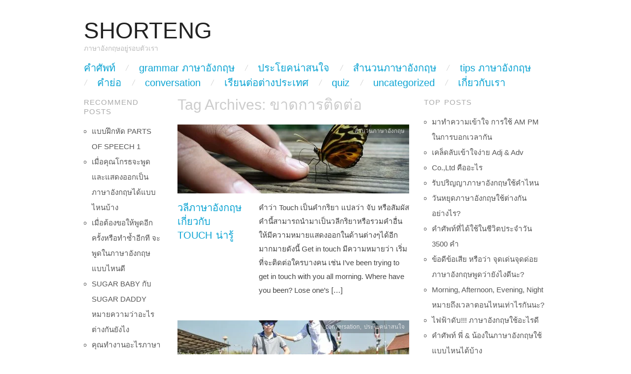

--- FILE ---
content_type: text/html; charset=UTF-8
request_url: https://www.shorteng.com/tag/%E0%B8%82%E0%B8%B2%E0%B8%94%E0%B8%81%E0%B8%B2%E0%B8%A3%E0%B8%95%E0%B8%B4%E0%B8%94%E0%B8%95%E0%B9%88%E0%B8%AD/
body_size: 10133
content:
<!DOCTYPE html>
<!--[if IE 8]><html id="ie8" lang="en-US" prefix="og: https://ogp.me/ns#">
<![endif]-->
<!--[if !(IE 8)]><!--><html lang="en-US" prefix="og: https://ogp.me/ns#">
<!--<![endif]--><head><script data-no-optimize="1" type="f6744aacf2eb903a3383a33a-text/javascript">var litespeed_docref=sessionStorage.getItem("litespeed_docref");litespeed_docref&&(Object.defineProperty(document,"referrer",{get:function(){return litespeed_docref}}),sessionStorage.removeItem("litespeed_docref"));</script> <title>ขาดการติดต่อ | ShortEng</title><meta charset="UTF-8" /><meta name="viewport" content="width=device-width,initial-scale=1" /><link rel="profile" href="https://gmpg.org/xfn/11" /><link rel="pingback" href="https://www.shorteng.com/xmlrpc.php" />
<!--[if lt IE 9]> <script src="https://www.shorteng.com/wp-content/themes/oxygen-wpcom/js/html5.js" type="text/javascript"></script> <![endif]--><meta name="robots" content="follow, noindex"/><meta property="og:locale" content="en_US" /><meta property="og:type" content="article" /><meta property="og:title" content="ขาดการติดต่อ | ShortEng" /><meta property="og:url" content="https://www.shorteng.com/tag/%e0%b8%82%e0%b8%b2%e0%b8%94%e0%b8%81%e0%b8%b2%e0%b8%a3%e0%b8%95%e0%b8%b4%e0%b8%94%e0%b8%95%e0%b9%88%e0%b8%ad/" /><meta property="og:site_name" content="ShortEng" /><meta name="twitter:card" content="summary_large_image" /><meta name="twitter:title" content="ขาดการติดต่อ | ShortEng" /><meta name="twitter:label1" content="Posts" /><meta name="twitter:data1" content="2" /> <script type="application/ld+json" class="rank-math-schema">{"@context":"https://schema.org","@graph":[{"@type":"Person","@id":"https://www.shorteng.com/#person","name":"ShortEng"},{"@type":"WebSite","@id":"https://www.shorteng.com/#website","url":"https://www.shorteng.com","name":"ShortEng","publisher":{"@id":"https://www.shorteng.com/#person"},"inLanguage":"en-US"},{"@type":"CollectionPage","@id":"https://www.shorteng.com/tag/%e0%b8%82%e0%b8%b2%e0%b8%94%e0%b8%81%e0%b8%b2%e0%b8%a3%e0%b8%95%e0%b8%b4%e0%b8%94%e0%b8%95%e0%b9%88%e0%b8%ad/#webpage","url":"https://www.shorteng.com/tag/%e0%b8%82%e0%b8%b2%e0%b8%94%e0%b8%81%e0%b8%b2%e0%b8%a3%e0%b8%95%e0%b8%b4%e0%b8%94%e0%b8%95%e0%b9%88%e0%b8%ad/","name":"\u0e02\u0e32\u0e14\u0e01\u0e32\u0e23\u0e15\u0e34\u0e14\u0e15\u0e48\u0e2d | ShortEng","isPartOf":{"@id":"https://www.shorteng.com/#website"},"inLanguage":"en-US"}]}</script> <link rel='dns-prefetch' href='//fonts.googleapis.com' /><link rel="alternate" type="application/rss+xml" title="ShortEng &raquo; Feed" href="https://www.shorteng.com/feed/" /><link rel="alternate" type="application/rss+xml" title="ShortEng &raquo; Comments Feed" href="https://www.shorteng.com/comments/feed/" /><link rel="alternate" type="application/rss+xml" title="ShortEng &raquo; ขาดการติดต่อ Tag Feed" href="https://www.shorteng.com/tag/%e0%b8%82%e0%b8%b2%e0%b8%94%e0%b8%81%e0%b8%b2%e0%b8%a3%e0%b8%95%e0%b8%b4%e0%b8%94%e0%b8%95%e0%b9%88%e0%b8%ad/feed/" /><link data-optimized="2" rel="stylesheet" href="https://www.shorteng.com/wp-content/litespeed/css/2aac1d7115df26cabdb0f797e08f5928.css?ver=ed487" /> <script type="litespeed/javascript" data-src="https://www.shorteng.com/wp-includes/js/jquery/jquery.min.js" id="jquery-core-js"></script> <link rel="https://api.w.org/" href="https://www.shorteng.com/wp-json/" /><link rel="alternate" title="JSON" type="application/json" href="https://www.shorteng.com/wp-json/wp/v2/tags/5300" /><link rel="EditURI" type="application/rsd+xml" title="RSD" href="https://www.shorteng.com/xmlrpc.php?rsd" /><meta name="generator" content="WordPress 6.9" /> <script type="litespeed/javascript" data-src="https://pagead2.googlesyndication.com/pagead/js/adsbygoogle.js?client=ca-pub-7563213299809409"
     crossorigin="anonymous"></script> <script type="litespeed/javascript" data-src="https://www.googletagmanager.com/gtag/js?id=G-TBKNFYYR1J"></script> <script type="litespeed/javascript">window.dataLayer=window.dataLayer||[];function gtag(){dataLayer.push(arguments)}
gtag('js',new Date());gtag('config','G-TBKNFYYR1J')</script> <script type="litespeed/javascript" data-src="//pagead2.googlesyndication.com/pagead/js/adsbygoogle.js"></script> <script type="litespeed/javascript">(adsbygoogle=window.adsbygoogle||[]).push({google_ad_client:"ca-pub-7563213299809409",enable_page_level_ads:!0})</script> </head><body class="archive tag tag-5300 wp-theme-oxygen-wpcom no-js"><div id="page" class="hfeed site"><header id="masthead" class="site-header" role="banner"><hgroup>
<a href="https://www.shorteng.com/" class="site-logo-link" rel="home" itemprop="url"></a><h1 class="site-title"><a href="https://www.shorteng.com/" title="ShortEng" rel="home">ShortEng</a></h1><h2 class="site-description">ภาษาอังกฤษอยู่รอบตัวเรา</h2></hgroup><nav role="navigation" class="site-navigation main-navigation clear-fix"><h1 class="assistive-text">Main Menu</h1><div class="assistive-text skip-link"><a href="#content" title="Skip to content">Skip to content</a></div><div class="menu-header-menus-container"><ul id="menu-header-menus" class="menu"><li id="menu-item-1637" class="menu-item menu-item-type-taxonomy menu-item-object-category menu-item-1637"><a href="https://www.shorteng.com/category/%e0%b8%84%e0%b8%b3%e0%b8%a8%e0%b8%b1%e0%b8%9e%e0%b8%97%e0%b9%8c/">คำศัพท์</a></li><li id="menu-item-1638" class="menu-item menu-item-type-taxonomy menu-item-object-category menu-item-1638"><a href="https://www.shorteng.com/category/grammar-%e0%b8%a0%e0%b8%b2%e0%b8%a9%e0%b8%b2%e0%b8%ad%e0%b8%b1%e0%b8%87%e0%b8%81%e0%b8%a4%e0%b8%a9/">grammar ภาษาอังกฤษ</a></li><li id="menu-item-1639" class="menu-item menu-item-type-taxonomy menu-item-object-category menu-item-1639"><a href="https://www.shorteng.com/category/%e0%b8%9b%e0%b8%a3%e0%b8%b0%e0%b9%82%e0%b8%a2%e0%b8%84%e0%b8%99%e0%b9%88%e0%b8%b2%e0%b8%aa%e0%b8%99%e0%b9%83%e0%b8%88/">ประโยคน่าสนใจ</a></li><li id="menu-item-1640" class="menu-item menu-item-type-taxonomy menu-item-object-category menu-item-1640"><a href="https://www.shorteng.com/category/%e0%b8%aa%e0%b8%b3%e0%b8%99%e0%b8%a7%e0%b8%99%e0%b8%a0%e0%b8%b2%e0%b8%a9%e0%b8%b2%e0%b8%ad%e0%b8%b1%e0%b8%87%e0%b8%81%e0%b8%a4%e0%b8%a9/">สำนวนภาษาอังกฤษ</a></li><li id="menu-item-1641" class="menu-item menu-item-type-taxonomy menu-item-object-category menu-item-1641"><a href="https://www.shorteng.com/category/tips-%e0%b8%a0%e0%b8%b2%e0%b8%a9%e0%b8%b2%e0%b8%ad%e0%b8%b1%e0%b8%87%e0%b8%81%e0%b8%a4%e0%b8%a9/">tips ภาษาอังกฤษ</a></li><li id="menu-item-1642" class="menu-item menu-item-type-taxonomy menu-item-object-category menu-item-1642"><a href="https://www.shorteng.com/category/%e0%b8%84%e0%b8%b3%e0%b8%a2%e0%b9%88%e0%b8%ad/">คำย่อ</a></li><li id="menu-item-1643" class="menu-item menu-item-type-taxonomy menu-item-object-category menu-item-1643"><a href="https://www.shorteng.com/category/conversation/">conversation</a></li><li id="menu-item-2835" class="menu-item menu-item-type-taxonomy menu-item-object-category menu-item-2835"><a href="https://www.shorteng.com/category/%e0%b9%80%e0%b8%a3%e0%b8%b5%e0%b8%a2%e0%b8%99%e0%b8%95%e0%b9%88%e0%b8%ad%e0%b8%95%e0%b9%88%e0%b8%b2%e0%b8%87%e0%b8%9b%e0%b8%a3%e0%b8%b0%e0%b9%80%e0%b8%97%e0%b8%a8/">เรียนต่อต่างประเทศ</a></li><li id="menu-item-6325" class="menu-item menu-item-type-taxonomy menu-item-object-category menu-item-6325"><a href="https://www.shorteng.com/category/quiz/">quiz</a></li><li id="menu-item-1644" class="menu-item menu-item-type-taxonomy menu-item-object-category menu-item-1644"><a href="https://www.shorteng.com/category/uncategorized/">Uncategorized</a></li><li id="menu-item-1645" class="menu-item menu-item-type-post_type menu-item-object-page menu-item-1645"><a href="https://www.shorteng.com/%e0%b9%80%e0%b8%81%e0%b8%b5%e0%b9%88%e0%b8%a2%e0%b8%a7%e0%b8%81%e0%b8%b1%e0%b8%9a%e0%b9%80%e0%b8%a3%e0%b8%b2/">เกี่ยวกับเรา</a></li></ul></div></nav></header><div id="main" class="clear-fix"><section id="primary" class="site-content"><div id="content" role="main"><header class="page-header"><h1 class="page-title">
Tag Archives: <span>ขาดการติดต่อ</span></h1></header><article id="post-5608" class="clear-fix post-5608 post type-post status-publish format-standard has-post-thumbnail hentry category-8 tag-phrasal tag-touch tag-verb tag-5300 tag-3538 tag-4207 tag-3145 tag-767 tag-7018 tag-928 tag-5951 tag-7019 tag-2900"><div class="featured-image">
<a href="https://www.shorteng.com/%e0%b8%a7%e0%b8%a5%e0%b8%b5%e0%b8%a0%e0%b8%b2%e0%b8%a9%e0%b8%b2%e0%b8%ad%e0%b8%b1%e0%b8%87%e0%b8%81%e0%b8%a4%e0%b8%a9%e0%b9%80%e0%b8%81%e0%b8%b5%e0%b9%88%e0%b8%a2%e0%b8%a7%e0%b8%81%e0%b8%b1%e0%b8%9a-t/" title="Permalink to วลีภาษาอังกฤษเกี่ยวกับ Touch น่ารู้" rel="bookmark">
<img data-lazyloaded="1" src="[data-uri]" width="470" height="140" data-src="https://www.shorteng.com/wp-content/uploads/2019/04/14862350066_95ee272a74_z-470x140.jpg" class="attachment-archive-thumbnail size-archive-thumbnail wp-post-image" alt="" decoding="async" />		</a></div><header class="entry-header"><h1 class="entry-title"><a href="https://www.shorteng.com/%e0%b8%a7%e0%b8%a5%e0%b8%b5%e0%b8%a0%e0%b8%b2%e0%b8%a9%e0%b8%b2%e0%b8%ad%e0%b8%b1%e0%b8%87%e0%b8%81%e0%b8%a4%e0%b8%a9%e0%b9%80%e0%b8%81%e0%b8%b5%e0%b9%88%e0%b8%a2%e0%b8%a7%e0%b8%81%e0%b8%b1%e0%b8%9a-t/" rel="bookmark">วลีภาษาอังกฤษเกี่ยวกับ Touch น่ารู้</a></h1><div class="entry-meta">
<span class="byline">by <span class="author vcard"><a class="url fn n" href="https://www.shorteng.com/author/shorteng/" title="View all posts by shorteng" rel="author">shorteng</a></span></span></div></header><div class="entry-summary clear-fix"><p>คำว่า Touch เป็นคำกริยา แปลว่า จับ หรือสัมผัส คำนี้สามารถนำมาเป็นวลีกริยาหรือรวมคำอื่นให้มีความหมายแสดงออกในด้านต่างๆได้อีกมากมายดังนี้ Get in touch มีความหมายว่า เริ่มที่จะติดต่อใครบางคน เช่น I’ve been trying to get in touch with you all morning. Where have you been? Lose one’s [&hellip;]</p></div><a href="https://www.shorteng.com/%e0%b8%a7%e0%b8%a5%e0%b8%b5%e0%b8%a0%e0%b8%b2%e0%b8%a9%e0%b8%b2%e0%b8%ad%e0%b8%b1%e0%b8%87%e0%b8%81%e0%b8%a4%e0%b8%a9%e0%b9%80%e0%b8%81%e0%b8%b5%e0%b9%88%e0%b8%a2%e0%b8%a7%e0%b8%81%e0%b8%b1%e0%b8%9a-t/" title="Permalink to วลีภาษาอังกฤษเกี่ยวกับ Touch น่ารู้" rel="bookmark" class="read-more">Read Article &rarr;</a><footer class="entry-meta">
<span class="cat-links">
<a href="https://www.shorteng.com/category/%e0%b8%aa%e0%b8%b3%e0%b8%99%e0%b8%a7%e0%b8%99%e0%b8%a0%e0%b8%b2%e0%b8%a9%e0%b8%b2%e0%b8%ad%e0%b8%b1%e0%b8%87%e0%b8%81%e0%b8%a4%e0%b8%a9/" rel="category tag">สำนวนภาษาอังกฤษ</a>			</span></footer></article><article id="post-4685" class="clear-fix post-4685 post type-post status-publish format-standard has-post-thumbnail hentry category-conversation category-7 tag-contact tag-friends tag-get tag-keep tag-keep-in-touch tag-lose tag-touch tag-5300 tag-1659 tag-767 tag-5301 tag-2801 tag-3865"><div class="featured-image">
<a href="https://www.shorteng.com/get-in-touch-keep-in-touch-%e0%b9%81%e0%b8%a5%e0%b8%b0-lose-touch/" title="Permalink to Get in touch, Keep in touch และ Lose touch" rel="bookmark">
<img data-lazyloaded="1" src="[data-uri]" width="470" height="140" data-src="https://www.shorteng.com/wp-content/uploads/2019/04/friend-2033734_640-470x140.jpg" class="attachment-archive-thumbnail size-archive-thumbnail wp-post-image" alt="" decoding="async" />		</a></div><header class="entry-header"><h1 class="entry-title"><a href="https://www.shorteng.com/get-in-touch-keep-in-touch-%e0%b9%81%e0%b8%a5%e0%b8%b0-lose-touch/" rel="bookmark">Get in touch, Keep in touch และ Lose touch</a></h1><div class="entry-meta">
<span class="byline">by <span class="author vcard"><a class="url fn n" href="https://www.shorteng.com/author/shorteng/" title="View all posts by shorteng" rel="author">shorteng</a></span></span></div></header><div class="entry-summary clear-fix"><p>มารู้จักการติดต่อ หรือ Contact 3 แบบที่ฝรั่งนิยมใช้กันบ่อยและน่าสนใจกันดีกว่า ว่าแตกต่างกันอย่างไรบ้าง พร้อมตัวอย่างประกอบ ดังนี้ Get in touch หมายความว่า ติดต่อใครบางคน = Contact somebody  เช่น I got in touch with my old friend Ayaka from Japan I’ll get [&hellip;]</p></div><a href="https://www.shorteng.com/get-in-touch-keep-in-touch-%e0%b9%81%e0%b8%a5%e0%b8%b0-lose-touch/" title="Permalink to Get in touch, Keep in touch และ Lose touch" rel="bookmark" class="read-more">Read Article &rarr;</a><footer class="entry-meta">
<span class="cat-links">
<a href="https://www.shorteng.com/category/conversation/" rel="category tag">conversation</a>, <a href="https://www.shorteng.com/category/%e0%b8%9b%e0%b8%a3%e0%b8%b0%e0%b9%82%e0%b8%a2%e0%b8%84%e0%b8%99%e0%b9%88%e0%b8%b2%e0%b8%aa%e0%b8%99%e0%b9%83%e0%b8%88/" rel="category tag">ประโยคน่าสนใจ</a>			</span></footer></article><nav role="navigation" id="nav-below" class="site-navigation paging-navigation clear-fix"><h1 class="assistive-text">Post navigation</h1></nav></div></section><div id="secondary" class="clear-fix" role="complementary"><div class="widget-area" role="complementary"><aside id="block-10" class="widget widget_block"><h1 class="widgettitle">RECOMMEND POSTS</h1><div class="wp-widget-group__inner-blocks"><ul><li><a href="https://www.shorteng.com/%e0%b9%81%e0%b8%9a%e0%b8%9a%e0%b8%9d%e0%b8%b6%e0%b8%81%e0%b8%ab%e0%b8%b1%e0%b8%94-parts-of-speech-1/" target="_blank">แบบฝึกหัด PARTS OF SPEECH 1</a></li><li><a href="https://www.shorteng.com/%e0%b9%80%e0%b8%a1%e0%b8%b7%e0%b9%88%e0%b8%ad%e0%b8%84%e0%b8%b8%e0%b8%93%e0%b9%82%e0%b8%81%e0%b8%a3%e0%b8%98%e0%b8%88%e0%b8%b0%e0%b8%9e%e0%b8%b9%e0%b8%94%e0%b9%81%e0%b8%a5%e0%b8%b0%e0%b9%81%e0%b8%aa/" target="_blank">เมื่อคุณโกรธจะพูดและแสดงออกเป็นภาษาอังกฤษได้แบบไหนบ้าง</a></li><li><a href="https://www.shorteng.com/%e0%b9%80%e0%b8%a1%e0%b8%b7%e0%b9%88%e0%b8%ad%e0%b8%95%e0%b9%89%e0%b8%ad%e0%b8%87%e0%b8%82%e0%b8%ad%e0%b9%83%e0%b8%ab%e0%b9%89%e0%b8%9e%e0%b8%b9%e0%b8%94%e0%b8%ad%e0%b8%b5%e0%b8%81%e0%b8%84%e0%b8%a3/" target="_blank">เมื่อต้องขอให้พูดอีกครั้งหรือทำซ้ำอีกที จะพูดในภาษาอังกฤษแบบไหนดี</a></li><li><a href="https://www.shorteng.com/sugar-baby-%e0%b8%81%e0%b8%b1%e0%b8%9a-sugar-daddy-%e0%b8%ab%e0%b8%a1%e0%b8%b2%e0%b8%a2%e0%b8%84%e0%b8%a7%e0%b8%b2%e0%b8%a1%e0%b8%a7%e0%b9%88%e0%b8%b2%e0%b8%ad%e0%b8%b0%e0%b9%84%e0%b8%a3-%e0%b8%95/" target="_blank">SUGAR BABY กับ SUGAR DADDY หมายความว่าอะไร ต่างกันยังไง</a></li><li><a href="https://www.shorteng.com/%e0%b8%84%e0%b8%b8%e0%b8%93%e0%b8%97%e0%b8%b3%e0%b8%87%e0%b8%b2%e0%b8%99%e0%b8%ad%e0%b8%b0%e0%b9%84%e0%b8%a3%e0%b8%a0%e0%b8%b2%e0%b8%a9%e0%b8%b2%e0%b8%ad%e0%b8%b1%e0%b8%87%e0%b8%81%e0%b8%a4%e0%b8%a9/" target="_blank">คุณทำงานอะไรภาษาอังกฤษพูดว่าอย่างไร</a></li><li><a href="https://www.shorteng.com/%e0%b8%a3%e0%b8%b9%e0%b9%89%e0%b8%ab%e0%b8%a3%e0%b8%b7%e0%b8%ad%e0%b9%80%e0%b8%9b%e0%b8%a5%e0%b9%88%e0%b8%b2-in-no-time-%e0%b9%84%e0%b8%a1%e0%b9%88%e0%b9%84%e0%b8%94%e0%b9%89%e0%b9%81%e0%b8%9b/" target="_blank">รู้หรือเปล่า IN NO TIME ไม่ได้แปลว่าไม่มีเวลานะ</a></li><li><a href="https://www.shorteng.com/%e0%b8%96%e0%b9%89%e0%b8%b2%e0%b9%80%e0%b8%a3%e0%b8%b2%e0%b8%88%e0%b8%b0%e0%b8%9a%e0%b8%ad%e0%b8%81%e0%b8%a7%e0%b9%88%e0%b8%b2-%e0%b8%ad%e0%b8%a2%e0%b9%88%e0%b8%b2%e0%b9%80%e0%b8%84%e0%b8%a3%e0%b8%b5/" target="_blank">ถ้าเราจะบอกว่า อย่าเครียด เป็นภาษาอังกฤษพูดว่าอย่างไร</a></li><li><a href="https://www.shorteng.com/%e0%b8%ab%e0%b8%b1%e0%b8%a7%e0%b8%82%e0%b9%89%e0%b8%ad%e0%b8%9d%e0%b8%b6%e0%b8%81%e0%b9%80%e0%b8%82%e0%b8%b5%e0%b8%a2%e0%b8%99%e0%b8%a0%e0%b8%b2%e0%b8%a9%e0%b8%b2%e0%b8%ad%e0%b8%b1%e0%b8%87%e0%b8%81/" target="_blank">หัวข้อฝึกเขียนภาษาอังกฤษแบบง่ายๆ</a></li><li><a href="https://www.shorteng.com/%e0%b9%80%e0%b8%84%e0%b8%a5%e0%b9%87%e0%b8%94%e0%b8%a5%e0%b8%b1%e0%b8%9a%e0%b9%80%e0%b8%82%e0%b9%89%e0%b8%b2%e0%b9%83%e0%b8%88%e0%b8%87%e0%b9%88%e0%b8%b2%e0%b8%a2-adj-adv/" target="_blank">เคล็ดลับเข้าใจง่าย ADJ & ADV</a></li><li><a href="https://www.shorteng.com/grammar-%e0%b8%87%e0%b9%88%e0%b8%b2%e0%b8%a2%e0%b9%86-%e0%b8%a3%e0%b8%b0%e0%b8%ab%e0%b8%a7%e0%b9%88%e0%b8%b2%e0%b8%87-passive-%e0%b9%81%e0%b8%a5%e0%b8%b0-active/" target="_blank">GRAMMAR ง่ายๆ ระหว่าง PASSIVE และ ACTIVE</a></li></ul></div></aside></div></div><div id="tertiary" class="widget-area" role="complementary"><aside id="block-7" class="widget widget_block"><h1 class="widgettitle">TOP POSTS</h1><div class="wp-widget-group__inner-blocks"><ul><li><a href="https://www.shorteng.com/%E0%B8%A1%E0%B8%B2%E0%B8%97%E0%B8%B3%E0%B8%84%E0%B8%A7%E0%B8%B2%E0%B8%A1%E0%B9%80%E0%B8%82%E0%B9%89%E0%B8%B2%E0%B9%83%E0%B8%88-%E0%B8%81%E0%B8%B2%E0%B8%A3%E0%B9%83%E0%B8%8A%E0%B9%89-am-pm-%E0%B9%83/" target="_blank">มาทำความเข้าใจ การใช้ AM PM ในการบอกเวลากัน</a></li><li><a href="https://www.shorteng.com/%E0%B9%80%E0%B8%84%E0%B8%A5%E0%B9%87%E0%B8%94%E0%B8%A5%E0%B8%B1%E0%B8%9A%E0%B9%80%E0%B8%82%E0%B9%89%E0%B8%B2%E0%B9%83%E0%B8%88%E0%B8%87%E0%B9%88%E0%B8%B2%E0%B8%A2-adj-adv/" target="_blank">เคล็ดลับเข้าใจง่าย Adj &amp; Adv</a></li><li><a href="https://www.shorteng.com/co-ltd-%E0%B8%84%E0%B8%B7%E0%B8%AD%E0%B8%AD%E0%B8%B0%E0%B9%84%E0%B8%A3/" target="_blank">Co.,Ltd คืออะไร</a></li><li><a href="https://www.shorteng.com/%E0%B8%A3%E0%B8%B1%E0%B8%9A%E0%B8%9B%E0%B8%A3%E0%B8%B4%E0%B8%8D%E0%B8%8D%E0%B8%B2%E0%B8%A0%E0%B8%B2%E0%B8%A9%E0%B8%B2%E0%B8%AD%E0%B8%B1%E0%B8%87%E0%B8%81%E0%B8%A4%E0%B8%A9%E0%B9%83%E0%B8%8A%E0%B9%89/" target="_blank">รับปริญญาภาษาอังกฤษใช้คำไหน</a></li><li><a href="https://www.shorteng.com/%E0%B8%A7%E0%B8%B1%E0%B8%99%E0%B8%AB%E0%B8%A2%E0%B8%B8%E0%B8%94%E0%B8%A0%E0%B8%B2%E0%B8%A9%E0%B8%B2%E0%B8%AD%E0%B8%B1%E0%B8%87%E0%B8%81%E0%B8%A4%E0%B8%A9%E0%B9%83%E0%B8%8A%E0%B9%89%E0%B8%95%E0%B9%88/" target="_blank">วันหยุดภาษาอังกฤษใช้ต่างกันอย่างไร?</a></li><li><a href="https://www.shorteng.com/%E0%B8%84%E0%B8%B3%E0%B8%A8%E0%B8%B1%E0%B8%9E%E0%B8%97%E0%B9%8C%E0%B8%97%E0%B8%B5%E0%B9%88%E0%B9%84%E0%B8%94%E0%B9%89%E0%B9%83%E0%B8%8A%E0%B9%89%E0%B9%83%E0%B8%993500-%E0%B8%84%E0%B8%B3/" target="_blank">คำศัพท์ที่ได้ใช้ในชีวิตประจำวัน 3500 คำ</a></li><li><a href="https://www.shorteng.com/%E0%B8%82%E0%B9%89%E0%B8%AD%E0%B8%94%E0%B8%B5%E0%B8%82%E0%B9%89%E0%B8%AD%E0%B9%80%E0%B8%AA%E0%B8%B5%E0%B8%A2-%E0%B8%AB%E0%B8%A3%E0%B8%B7%E0%B8%AD%E0%B8%A7%E0%B9%88%E0%B8%B2-%E0%B8%88%E0%B8%B8%E0%B8%94/" target="_blank">ข้อดีข้อเสีย หรือว่า จุดเด่นจุดด่อย ภาษาอังกฤษพูดว่ายังไงดีนะ?</a></li><li><a href="https://www.shorteng.com/morning-afternoon-evening-night-%E0%B8%AB%E0%B8%A1%E0%B8%B2%E0%B8%A2%E0%B8%96%E0%B8%B6%E0%B8%87%E0%B9%80%E0%B8%A7%E0%B8%A5%E0%B8%B2%E0%B8%95%E0%B8%AD%E0%B8%99%E0%B9%84%E0%B8%AB%E0%B8%99%E0%B9%80/" target="_blank">Morning, Afternoon, Evening, Night หมายถึงเวลาตอนไหนเท่าไรกันนะ?</a></li><li><a href="https://www.shorteng.com/%E0%B9%84%E0%B8%9F%E0%B8%9F%E0%B9%89%E0%B8%B2%E0%B8%94%E0%B8%B1%E0%B8%9A-%E0%B8%A0%E0%B8%B2%E0%B8%A9%E0%B8%B2%E0%B8%AD%E0%B8%B1%E0%B8%87%E0%B8%81%E0%B8%A4%E0%B8%A9%E0%B9%83%E0%B8%8A%E0%B9%89/" target="_blank">ไฟฟ้าดับ!!! ภาษาอังกฤษใช้อะไรดี</a></li><li><a href="https://www.shorteng.com/%E0%B8%84%E0%B8%B3%E0%B8%A8%E0%B8%B1%E0%B8%9E%E0%B8%97%E0%B9%8C-%E0%B8%9E%E0%B8%B5%E0%B9%88-%E0%B8%99%E0%B9%89%E0%B8%AD%E0%B8%87%E0%B9%83%E0%B8%99%E0%B8%A0%E0%B8%B2%E0%B8%A9%E0%B8%B2%E0%B8%AD/" target="_blank">คำศัพท์ พี่ &amp; น้องในภาษาอังกฤษใช้แบบไหนได้บ้าง</a></li></ul></div></aside></div></div><div id="supplementary" class="clear-fix one"><div id="footer-sidebar-one" class="widget-area" role="complementary"><aside id="text-16" class="widget widget_text"><div class="textwidget"><p><a href="https://www.shorteng.com/">shorteng</a> © 2012 by <a href="https://www.shorteng.com/">shorteng</a> is licensed under <a href="https://creativecommons.org/licenses/by-nc-nd/4.0/">CC BY-NC-ND 4.0</a><img data-lazyloaded="1" src="[data-uri]" decoding="async" style="max-width: 1em; max-height: 1em; margin-left: .2em;" data-src="https://mirrors.creativecommons.org/presskit/icons/cc.svg" /><img data-lazyloaded="1" src="[data-uri]" decoding="async" style="max-width: 1em; max-height: 1em; margin-left: .2em;" data-src="https://mirrors.creativecommons.org/presskit/icons/by.svg" /><img data-lazyloaded="1" src="[data-uri]" decoding="async" style="max-width: 1em; max-height: 1em; margin-left: .2em;" data-src="https://mirrors.creativecommons.org/presskit/icons/nc.svg" /><img data-lazyloaded="1" src="[data-uri]" decoding="async" style="max-width: 1em; max-height: 1em; margin-left: .2em;" data-src="https://mirrors.creativecommons.org/presskit/icons/nd.svg" /></p></div></aside></div></div><footer id="colophon" class="site-footer clear-fix" role="contentinfo"><div class="site-info">
<a href="http://wordpress.org/" title="A Semantic Personal Publishing Platform" rel="generator">Proudly powered by WordPress</a>
<span class="sep"> | </span>
Theme: Oxygen by <a href="http://alienwp.com/" rel="designer">AlienWP</a>.</div></footer></div> <script type="speculationrules">{"prefetch":[{"source":"document","where":{"and":[{"href_matches":"/*"},{"not":{"href_matches":["/wp-*.php","/wp-admin/*","/wp-content/uploads/*","/wp-content/*","/wp-content/plugins/*","/wp-content/themes/oxygen-wpcom/*","/*\\?(.+)"]}},{"not":{"selector_matches":"a[rel~=\"nofollow\"]"}},{"not":{"selector_matches":".no-prefetch, .no-prefetch a"}}]},"eagerness":"conservative"}]}</script> <script data-no-optimize="1" type="f6744aacf2eb903a3383a33a-text/javascript">window.lazyLoadOptions=Object.assign({},{threshold:300},window.lazyLoadOptions||{});!function(t,e){"object"==typeof exports&&"undefined"!=typeof module?module.exports=e():"function"==typeof define&&define.amd?define(e):(t="undefined"!=typeof globalThis?globalThis:t||self).LazyLoad=e()}(this,function(){"use strict";function e(){return(e=Object.assign||function(t){for(var e=1;e<arguments.length;e++){var n,a=arguments[e];for(n in a)Object.prototype.hasOwnProperty.call(a,n)&&(t[n]=a[n])}return t}).apply(this,arguments)}function o(t){return e({},at,t)}function l(t,e){return t.getAttribute(gt+e)}function c(t){return l(t,vt)}function s(t,e){return function(t,e,n){e=gt+e;null!==n?t.setAttribute(e,n):t.removeAttribute(e)}(t,vt,e)}function i(t){return s(t,null),0}function r(t){return null===c(t)}function u(t){return c(t)===_t}function d(t,e,n,a){t&&(void 0===a?void 0===n?t(e):t(e,n):t(e,n,a))}function f(t,e){et?t.classList.add(e):t.className+=(t.className?" ":"")+e}function _(t,e){et?t.classList.remove(e):t.className=t.className.replace(new RegExp("(^|\\s+)"+e+"(\\s+|$)")," ").replace(/^\s+/,"").replace(/\s+$/,"")}function g(t){return t.llTempImage}function v(t,e){!e||(e=e._observer)&&e.unobserve(t)}function b(t,e){t&&(t.loadingCount+=e)}function p(t,e){t&&(t.toLoadCount=e)}function n(t){for(var e,n=[],a=0;e=t.children[a];a+=1)"SOURCE"===e.tagName&&n.push(e);return n}function h(t,e){(t=t.parentNode)&&"PICTURE"===t.tagName&&n(t).forEach(e)}function a(t,e){n(t).forEach(e)}function m(t){return!!t[lt]}function E(t){return t[lt]}function I(t){return delete t[lt]}function y(e,t){var n;m(e)||(n={},t.forEach(function(t){n[t]=e.getAttribute(t)}),e[lt]=n)}function L(a,t){var o;m(a)&&(o=E(a),t.forEach(function(t){var e,n;e=a,(t=o[n=t])?e.setAttribute(n,t):e.removeAttribute(n)}))}function k(t,e,n){f(t,e.class_loading),s(t,st),n&&(b(n,1),d(e.callback_loading,t,n))}function A(t,e,n){n&&t.setAttribute(e,n)}function O(t,e){A(t,rt,l(t,e.data_sizes)),A(t,it,l(t,e.data_srcset)),A(t,ot,l(t,e.data_src))}function w(t,e,n){var a=l(t,e.data_bg_multi),o=l(t,e.data_bg_multi_hidpi);(a=nt&&o?o:a)&&(t.style.backgroundImage=a,n=n,f(t=t,(e=e).class_applied),s(t,dt),n&&(e.unobserve_completed&&v(t,e),d(e.callback_applied,t,n)))}function x(t,e){!e||0<e.loadingCount||0<e.toLoadCount||d(t.callback_finish,e)}function M(t,e,n){t.addEventListener(e,n),t.llEvLisnrs[e]=n}function N(t){return!!t.llEvLisnrs}function z(t){if(N(t)){var e,n,a=t.llEvLisnrs;for(e in a){var o=a[e];n=e,o=o,t.removeEventListener(n,o)}delete t.llEvLisnrs}}function C(t,e,n){var a;delete t.llTempImage,b(n,-1),(a=n)&&--a.toLoadCount,_(t,e.class_loading),e.unobserve_completed&&v(t,n)}function R(i,r,c){var l=g(i)||i;N(l)||function(t,e,n){N(t)||(t.llEvLisnrs={});var a="VIDEO"===t.tagName?"loadeddata":"load";M(t,a,e),M(t,"error",n)}(l,function(t){var e,n,a,o;n=r,a=c,o=u(e=i),C(e,n,a),f(e,n.class_loaded),s(e,ut),d(n.callback_loaded,e,a),o||x(n,a),z(l)},function(t){var e,n,a,o;n=r,a=c,o=u(e=i),C(e,n,a),f(e,n.class_error),s(e,ft),d(n.callback_error,e,a),o||x(n,a),z(l)})}function T(t,e,n){var a,o,i,r,c;t.llTempImage=document.createElement("IMG"),R(t,e,n),m(c=t)||(c[lt]={backgroundImage:c.style.backgroundImage}),i=n,r=l(a=t,(o=e).data_bg),c=l(a,o.data_bg_hidpi),(r=nt&&c?c:r)&&(a.style.backgroundImage='url("'.concat(r,'")'),g(a).setAttribute(ot,r),k(a,o,i)),w(t,e,n)}function G(t,e,n){var a;R(t,e,n),a=e,e=n,(t=Et[(n=t).tagName])&&(t(n,a),k(n,a,e))}function D(t,e,n){var a;a=t,(-1<It.indexOf(a.tagName)?G:T)(t,e,n)}function S(t,e,n){var a;t.setAttribute("loading","lazy"),R(t,e,n),a=e,(e=Et[(n=t).tagName])&&e(n,a),s(t,_t)}function V(t){t.removeAttribute(ot),t.removeAttribute(it),t.removeAttribute(rt)}function j(t){h(t,function(t){L(t,mt)}),L(t,mt)}function F(t){var e;(e=yt[t.tagName])?e(t):m(e=t)&&(t=E(e),e.style.backgroundImage=t.backgroundImage)}function P(t,e){var n;F(t),n=e,r(e=t)||u(e)||(_(e,n.class_entered),_(e,n.class_exited),_(e,n.class_applied),_(e,n.class_loading),_(e,n.class_loaded),_(e,n.class_error)),i(t),I(t)}function U(t,e,n,a){var o;n.cancel_on_exit&&(c(t)!==st||"IMG"===t.tagName&&(z(t),h(o=t,function(t){V(t)}),V(o),j(t),_(t,n.class_loading),b(a,-1),i(t),d(n.callback_cancel,t,e,a)))}function $(t,e,n,a){var o,i,r=(i=t,0<=bt.indexOf(c(i)));s(t,"entered"),f(t,n.class_entered),_(t,n.class_exited),o=t,i=a,n.unobserve_entered&&v(o,i),d(n.callback_enter,t,e,a),r||D(t,n,a)}function q(t){return t.use_native&&"loading"in HTMLImageElement.prototype}function H(t,o,i){t.forEach(function(t){return(a=t).isIntersecting||0<a.intersectionRatio?$(t.target,t,o,i):(e=t.target,n=t,a=o,t=i,void(r(e)||(f(e,a.class_exited),U(e,n,a,t),d(a.callback_exit,e,n,t))));var e,n,a})}function B(e,n){var t;tt&&!q(e)&&(n._observer=new IntersectionObserver(function(t){H(t,e,n)},{root:(t=e).container===document?null:t.container,rootMargin:t.thresholds||t.threshold+"px"}))}function J(t){return Array.prototype.slice.call(t)}function K(t){return t.container.querySelectorAll(t.elements_selector)}function Q(t){return c(t)===ft}function W(t,e){return e=t||K(e),J(e).filter(r)}function X(e,t){var n;(n=K(e),J(n).filter(Q)).forEach(function(t){_(t,e.class_error),i(t)}),t.update()}function t(t,e){var n,a,t=o(t);this._settings=t,this.loadingCount=0,B(t,this),n=t,a=this,Y&&window.addEventListener("online",function(){X(n,a)}),this.update(e)}var Y="undefined"!=typeof window,Z=Y&&!("onscroll"in window)||"undefined"!=typeof navigator&&/(gle|ing|ro)bot|crawl|spider/i.test(navigator.userAgent),tt=Y&&"IntersectionObserver"in window,et=Y&&"classList"in document.createElement("p"),nt=Y&&1<window.devicePixelRatio,at={elements_selector:".lazy",container:Z||Y?document:null,threshold:300,thresholds:null,data_src:"src",data_srcset:"srcset",data_sizes:"sizes",data_bg:"bg",data_bg_hidpi:"bg-hidpi",data_bg_multi:"bg-multi",data_bg_multi_hidpi:"bg-multi-hidpi",data_poster:"poster",class_applied:"applied",class_loading:"litespeed-loading",class_loaded:"litespeed-loaded",class_error:"error",class_entered:"entered",class_exited:"exited",unobserve_completed:!0,unobserve_entered:!1,cancel_on_exit:!0,callback_enter:null,callback_exit:null,callback_applied:null,callback_loading:null,callback_loaded:null,callback_error:null,callback_finish:null,callback_cancel:null,use_native:!1},ot="src",it="srcset",rt="sizes",ct="poster",lt="llOriginalAttrs",st="loading",ut="loaded",dt="applied",ft="error",_t="native",gt="data-",vt="ll-status",bt=[st,ut,dt,ft],pt=[ot],ht=[ot,ct],mt=[ot,it,rt],Et={IMG:function(t,e){h(t,function(t){y(t,mt),O(t,e)}),y(t,mt),O(t,e)},IFRAME:function(t,e){y(t,pt),A(t,ot,l(t,e.data_src))},VIDEO:function(t,e){a(t,function(t){y(t,pt),A(t,ot,l(t,e.data_src))}),y(t,ht),A(t,ct,l(t,e.data_poster)),A(t,ot,l(t,e.data_src)),t.load()}},It=["IMG","IFRAME","VIDEO"],yt={IMG:j,IFRAME:function(t){L(t,pt)},VIDEO:function(t){a(t,function(t){L(t,pt)}),L(t,ht),t.load()}},Lt=["IMG","IFRAME","VIDEO"];return t.prototype={update:function(t){var e,n,a,o=this._settings,i=W(t,o);{if(p(this,i.length),!Z&&tt)return q(o)?(e=o,n=this,i.forEach(function(t){-1!==Lt.indexOf(t.tagName)&&S(t,e,n)}),void p(n,0)):(t=this._observer,o=i,t.disconnect(),a=t,void o.forEach(function(t){a.observe(t)}));this.loadAll(i)}},destroy:function(){this._observer&&this._observer.disconnect(),K(this._settings).forEach(function(t){I(t)}),delete this._observer,delete this._settings,delete this.loadingCount,delete this.toLoadCount},loadAll:function(t){var e=this,n=this._settings;W(t,n).forEach(function(t){v(t,e),D(t,n,e)})},restoreAll:function(){var e=this._settings;K(e).forEach(function(t){P(t,e)})}},t.load=function(t,e){e=o(e);D(t,e)},t.resetStatus=function(t){i(t)},t}),function(t,e){"use strict";function n(){e.body.classList.add("litespeed_lazyloaded")}function a(){console.log("[LiteSpeed] Start Lazy Load"),o=new LazyLoad(Object.assign({},t.lazyLoadOptions||{},{elements_selector:"[data-lazyloaded]",callback_finish:n})),i=function(){o.update()},t.MutationObserver&&new MutationObserver(i).observe(e.documentElement,{childList:!0,subtree:!0,attributes:!0})}var o,i;t.addEventListener?t.addEventListener("load",a,!1):t.attachEvent("onload",a)}(window,document);</script><script data-no-optimize="1" type="f6744aacf2eb903a3383a33a-text/javascript">window.litespeed_ui_events=window.litespeed_ui_events||["mouseover","click","keydown","wheel","touchmove","touchstart"];var urlCreator=window.URL||window.webkitURL;function litespeed_load_delayed_js_force(){console.log("[LiteSpeed] Start Load JS Delayed"),litespeed_ui_events.forEach(e=>{window.removeEventListener(e,litespeed_load_delayed_js_force,{passive:!0})}),document.querySelectorAll("iframe[data-litespeed-src]").forEach(e=>{e.setAttribute("src",e.getAttribute("data-litespeed-src"))}),"loading"==document.readyState?window.addEventListener("DOMContentLoaded",litespeed_load_delayed_js):litespeed_load_delayed_js()}litespeed_ui_events.forEach(e=>{window.addEventListener(e,litespeed_load_delayed_js_force,{passive:!0})});async function litespeed_load_delayed_js(){let t=[];for(var d in document.querySelectorAll('script[type="litespeed/javascript"]').forEach(e=>{t.push(e)}),t)await new Promise(e=>litespeed_load_one(t[d],e));document.dispatchEvent(new Event("DOMContentLiteSpeedLoaded")),window.dispatchEvent(new Event("DOMContentLiteSpeedLoaded"))}function litespeed_load_one(t,e){console.log("[LiteSpeed] Load ",t);var d=document.createElement("script");d.addEventListener("load",e),d.addEventListener("error",e),t.getAttributeNames().forEach(e=>{"type"!=e&&d.setAttribute("data-src"==e?"src":e,t.getAttribute(e))});let a=!(d.type="text/javascript");!d.src&&t.textContent&&(d.src=litespeed_inline2src(t.textContent),a=!0),t.after(d),t.remove(),a&&e()}function litespeed_inline2src(t){try{var d=urlCreator.createObjectURL(new Blob([t.replace(/^(?:<!--)?(.*?)(?:-->)?$/gm,"$1")],{type:"text/javascript"}))}catch(e){d="data:text/javascript;base64,"+btoa(t.replace(/^(?:<!--)?(.*?)(?:-->)?$/gm,"$1"))}return d}</script><script data-no-optimize="1" type="f6744aacf2eb903a3383a33a-text/javascript">var litespeed_vary=document.cookie.replace(/(?:(?:^|.*;\s*)_lscache_vary\s*\=\s*([^;]*).*$)|^.*$/,"");litespeed_vary||fetch("/wp-content/plugins/litespeed-cache/guest.vary.php",{method:"POST",cache:"no-cache",redirect:"follow"}).then(e=>e.json()).then(e=>{console.log(e),e.hasOwnProperty("reload")&&"yes"==e.reload&&(sessionStorage.setItem("litespeed_docref",document.referrer),window.location.reload(!0))});</script><script data-optimized="1" type="litespeed/javascript" data-src="https://www.shorteng.com/wp-content/litespeed/js/42562cba6d8e4138f2b0e8838c392d50.js?ver=ed487"></script><script src="/cdn-cgi/scripts/7d0fa10a/cloudflare-static/rocket-loader.min.js" data-cf-settings="f6744aacf2eb903a3383a33a-|49" defer></script><script defer src="https://static.cloudflareinsights.com/beacon.min.js/vcd15cbe7772f49c399c6a5babf22c1241717689176015" integrity="sha512-ZpsOmlRQV6y907TI0dKBHq9Md29nnaEIPlkf84rnaERnq6zvWvPUqr2ft8M1aS28oN72PdrCzSjY4U6VaAw1EQ==" data-cf-beacon='{"version":"2024.11.0","token":"34565214ce1d4e1daea84d56e7c502a4","r":1,"server_timing":{"name":{"cfCacheStatus":true,"cfEdge":true,"cfExtPri":true,"cfL4":true,"cfOrigin":true,"cfSpeedBrain":true},"location_startswith":null}}' crossorigin="anonymous"></script>
</body></html>
<!-- Page optimized by LiteSpeed Cache @2026-01-21 15:21:56 -->

<!-- Page cached by LiteSpeed Cache 7.7 on 2026-01-21 15:21:56 -->
<!-- Guest Mode -->
<!-- QUIC.cloud UCSS bypassed due to generation error ❌ /ucss/65316ed880e6fa22f8c40163ff309814.css -->
<!-- QUIC.cloud UCSS bypassed due to generation error ❌ /ucss/65316ed880e6fa22f8c40163ff309814.css -->